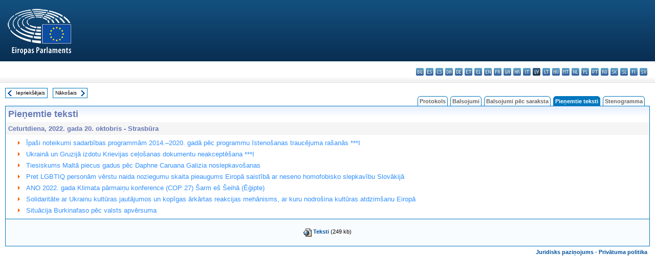

--- FILE ---
content_type: text/html; charset=UTF-8
request_url: https://www.europarl.europa.eu/doceo/document/TA-9-2022-10-20-TOC_LV.html
body_size: 1866
content:
<!DOCTYPE html>
<html lang="en">
<head>
    <meta charset="utf-8">
    <meta name="viewport" content="width=device-width, initial-scale=1">
    <title></title>
    <style>
        body {
            font-family: "Arial";
        }
    </style>
    <script type="text/javascript">
    window.awsWafCookieDomainList = [];
    window.gokuProps = {
"key":"AQIDAHjcYu/GjX+QlghicBgQ/7bFaQZ+m5FKCMDnO+vTbNg96AH/fBFvfaA7K+1KaCan9LfqAAAAfjB8BgkqhkiG9w0BBwagbzBtAgEAMGgGCSqGSIb3DQEHATAeBglghkgBZQMEAS4wEQQMC0MccU5LrjWeBYrCAgEQgDs9i1wajYjyIVjI2IzdrlZ4K2f21dKYEHUFtx2cjX7w+A575drMLSELMlZIz+Gywfe6XhEbXsw2JTDb0A==",
          "iv":"D549LAElOwAAB8yR",
          "context":"2cZNWuU4ZDLcasCljGky4lZpLp7yAIQSFgtfnK8ioPxFDFxD08k9IvURyolggJ6phWf1yTxhYJU1uNkTAy4kwAU/5RMNZGrcb4RdSVjqgar8PHiQPMfZO8MUPHU0W2ONSVzbbbONve7rZRC3MTnbubJ99Ba+RllsNXagtU5PUEUK/Ku6xwFfzTr6keEl6Kw5MSpYr2gT3ysCGwRDsBduo0SIDTH1O17MFpMbJloAky/83ratJlxIoE3HVhLK7FNdpnXnnlBoHUoH6nU2XGvtJGlYgkVVRfawlGmz2DERgKRgJCMk9IVAdDh3kAjwgf061+ur761by73WlvzPKRnzyegnGIm7YllhXHFFvxUxfPsMJ5YJ7jcqQgmMv1ImmeSNeknufjIQPTg6tLO95SzeoxfE"
};
    </script>
    <script src="https://e3c1b12827d4.5ce583ec.us-east-2.token.awswaf.com/e3c1b12827d4/d7f65e927fcd/f9998b2f6105/challenge.js"></script>
</head>
<body>
    <div id="challenge-container"></div>
    <script type="text/javascript">
        AwsWafIntegration.saveReferrer();
        AwsWafIntegration.checkForceRefresh().then((forceRefresh) => {
            if (forceRefresh) {
                AwsWafIntegration.forceRefreshToken().then(() => {
                    window.location.reload(true);
                });
            } else {
                AwsWafIntegration.getToken().then(() => {
                    window.location.reload(true);
                });
            }
        });
    </script>
    <noscript>
        <h1>JavaScript is disabled</h1>
        In order to continue, we need to verify that you're not a robot.
        This requires JavaScript. Enable JavaScript and then reload the page.
    </noscript>
</body>
</html>

--- FILE ---
content_type: text/html;charset=UTF-8
request_url: https://www.europarl.europa.eu/doceo/document/TA-9-2022-10-20-TOC_LV.html
body_size: 3188
content:
<!DOCTYPE html PUBLIC "-//W3C//DTD XHTML 1.0 Transitional//EN" "http://www.w3.org/TR/xhtml1/DTD/xhtml1-transitional.dtd">
<html xmlns="http://www.w3.org/1999/xhtml" xml:lang="lv" lang="lv"><head><meta http-equiv="Content-Type" content="text/html; charset=UTF-8" /><meta http-equiv="Content-Language" content="lv" />

<title>Pieņemtie teksti - Saturs - Ceturtdiena, 2022. gada 20. oktobris</title><meta name="title" content="Pieņemtie teksti - Saturs - Ceturtdiena, 2022. gada 20. oktobris" /><meta name="language" content="lv" />

<meta name="robots" content="index, follow, noodp, noydir, notranslate" /><meta name="copyright" content="© Eiropas Savienība, 2022. gads. Avots — Eiropas Parlaments" /><meta name="available" content="20-10-2022" /><meta name="sipade-leg" content="9" /><meta name="sipade-type" content="TA" /><meta property="og:title" content="Pieņemtie teksti - Saturs - Ceturtdiena, 2022. gada 20. oktobris" /><meta property="og:image" content="https://www.europarl.europa.eu/website/common/img/icon/sharelogo_facebook.jpg" />

<link rel="canonical" href="https://www.europarl.europa.eu/doceo/document/TA-9-2022-10-20-TOC_LV.html" />

<link href="/doceo/data/css/style_common.css" rel="stylesheet" type="text/css" /><link href="/doceo/data/css/style_common_print.css" rel="stylesheet" type="text/css" /><link href="/doceo/data/css/style_sipade.css" rel="stylesheet" type="text/css" /><link href="/doceo/data/css/style_activities.css" rel="stylesheet" type="text/css" /><link href="/doceo/data/css/common_sides.css" type="text/css" rel="stylesheet" /><link href="/doceo/data/css/style_sipade_oj_sched.css" type="text/css" rel="stylesheet" />
<script src="/doceo/data/js/overlib.js" type="text/javascript"> </script>
<script src="/doceo/data/js/swap_images.js" type="text/javascript"> </script>
<script src="/doceo/data/js/sipade.js" type="text/javascript"> </script>
<script src="/doceo/data/js/jquery-1.4.4.js" type="text/javascript"> </script>
<script src="/doceo/data/js/sipade-OJ-SYN.js" type="text/javascript"> </script><!--ATI analytics script--><script type="text/javascript" data-tracker-name="ATInternet" defer data-value="/website/webanalytics/ati-doceo.js" src="//www.europarl.europa.eu/website/privacy-policy/privacy-policy.js" ></script></head><body bgcolor="#FFFFFF"><div id="overDiv" style="position:absolute; visibility:hidden; z-index:1000;"> </div><a name="top"></a><table cellpadding="0" cellspacing="0" border="0" width="100%"><tr><td><div id="header_sides" class="new">
<a href="/portal/lv"><img alt="Uz Europarl portālu" title="Uz Europarl portālu" src="/doceo/data/img/EP_logo_neg_LV.png" /></a><h3 class="ep_hidden">Choisissez la langue de votre document :</h3><ul class="language_select">
            <li><a title="bg - български" class="bg on" href="/doceo/document/TA-9-2022-10-20-TOC_BG.html">bg - български</a></li>
            <li><a title="es - español" class="es on" href="/doceo/document/TA-9-2022-10-20-TOC_ES.html">es - español</a></li>
            <li><a title="cs - čeština" class="cs on" href="/doceo/document/TA-9-2022-10-20-TOC_CS.html">cs - čeština</a></li>
            <li><a title="da - dansk" class="da on" href="/doceo/document/TA-9-2022-10-20-TOC_DA.html">da - dansk</a></li>
            <li><a title="de - Deutsch" class="de on" href="/doceo/document/TA-9-2022-10-20-TOC_DE.html">de - Deutsch</a></li>
            <li><a title="et - eesti keel" class="et on" href="/doceo/document/TA-9-2022-10-20-TOC_ET.html">et - eesti keel</a></li>
            <li><a title="el - ελληνικά" class="el on" href="/doceo/document/TA-9-2022-10-20-TOC_EL.html">el - ελληνικά</a></li>
            <li><a title="en - English" class="en on" href="/doceo/document/TA-9-2022-10-20-TOC_EN.html">en - English</a></li>
            <li><a title="fr - français" class="fr on" href="/doceo/document/TA-9-2022-10-20-TOC_FR.html">fr - français</a></li>
            <li><a title="ga - Gaeilge" class="ga on" href="/doceo/document/TA-9-2022-10-20-TOC_GA.html">ga - Gaeilge</a></li>
            <li><a title="hr - hrvatski" class="hr on" href="/doceo/document/TA-9-2022-10-20-TOC_HR.html">hr - hrvatski</a></li>
            <li><a title="it - italiano" class="it on" href="/doceo/document/TA-9-2022-10-20-TOC_IT.html">it - italiano</a></li>
            <li class="lv selected" title="lv - latviešu valoda">lv - latviešu valoda</li>
            <li><a title="lt - lietuvių kalba" class="lt on" href="/doceo/document/TA-9-2022-10-20-TOC_LT.html">lt - lietuvių kalba</a></li>
            <li><a title="hu - magyar" class="hu on" href="/doceo/document/TA-9-2022-10-20-TOC_HU.html">hu - magyar</a></li>
            <li><a title="mt - Malti" class="mt on" href="/doceo/document/TA-9-2022-10-20-TOC_MT.html">mt - Malti</a></li>
            <li><a title="nl - Nederlands" class="nl on" href="/doceo/document/TA-9-2022-10-20-TOC_NL.html">nl - Nederlands</a></li>
            <li><a title="pl - polski" class="pl on" href="/doceo/document/TA-9-2022-10-20-TOC_PL.html">pl - polski</a></li>
            <li><a title="pt - português" class="pt on" href="/doceo/document/TA-9-2022-10-20-TOC_PT.html">pt - português</a></li>
            <li><a title="ro - română" class="ro on" href="/doceo/document/TA-9-2022-10-20-TOC_RO.html">ro - română</a></li>
            <li><a title="sk - slovenčina" class="sk on" href="/doceo/document/TA-9-2022-10-20-TOC_SK.html">sk - slovenčina</a></li>
            <li><a title="sl - slovenščina" class="sl on" href="/doceo/document/TA-9-2022-10-20-TOC_SL.html">sl - slovenščina</a></li>
            <li><a title="fi - suomi" class="fi on" href="/doceo/document/TA-9-2022-10-20-TOC_FI.html">fi - suomi</a></li>
            <li><a title="sv - svenska" class="sv on" href="/doceo/document/TA-9-2022-10-20-TOC_SV.html">sv - svenska</a></li>
        </ul></div></td></tr><tr><td style="padding:10px;"><table width="100%" border="0" cellspacing="0" cellpadding="0"><tr><td><table border="0" align="left" cellpadding="0" cellspacing="0"><tr><td><table border="0" cellspacing="0" cellpadding="0" class="buttondocwin"><tr><td><a href="/doceo/document/TA-9-2022-10-19-TOC_LV.html"><img src="/doceo/data/img/navi_previous.gif" width="16" height="16" border="0" align="absmiddle" alt="" /></a></td><td valign="middle"> <a href="/doceo/document/TA-9-2022-10-19-TOC_LV.html" title="Iepriekšējais">Iepriekšējais</a> </td></tr></table></td><td><img src="/doceo/data/img/spacer.gif" width="10" height="8" alt="" /></td><td><table border="0" cellspacing="0" cellpadding="0" class="buttondocwin"><tr><td valign="middle"> <a href="/doceo/document/TA-9-2022-11-10-TOC_LV.html" title="Nākošais">Nākošais</a> </td><td><a href="/doceo/document/TA-9-2022-11-10-TOC_LV.html"><img src="/doceo/data/img/navi_next.gif" width="16" height="16" border="0" align="absmiddle" alt="" /></a></td></tr></table></td><td><img src="/doceo/data/img/spacer.gif" width="10" height="8" alt="" /></td></tr><tr><td><img src="/doceo/data/img/spacer.gif" width="10" height="15" alt="" /></td></tr></table></td><td align="right" valign="bottom"><table border="0" cellpadding="0" cellspacing="0"><tr><td valign="bottom"><img src="/doceo/data/img/spacer.gif" width="5" height="8" alt="" /></td><td valign="bottom"><img src="/doceo/data/img/tabs_left_doc_unselected.gif" width="4" height="19" alt="" /></td><td width="25" align="center" class="Tabs_doc_unselected"><a href="/doceo/document/PV-9-2022-10-20-TOC_LV.html">Protokols</a></td><td valign="bottom"><img src="/doceo/data/img/tabs_right_doc_unselected.gif" width="4" height="19" alt="" /></td><td valign="bottom"><img src="/doceo/data/img/spacer.gif" width="5" height="8" alt="" /></td><td valign="bottom"><img src="/doceo/data/img/tabs_left_doc_unselected.gif" width="4" height="19" alt="" /></td><td width="25" align="center" class="Tabs_doc_unselected"><a href="/doceo/document/PV-9-2022-10-20-VOT_LV.html">Balsojumi</a></td><td valign="bottom"><img src="/doceo/data/img/tabs_right_doc_unselected.gif" width="4" height="19" alt="" /></td><td valign="bottom"><img src="/doceo/data/img/spacer.gif" width="5" height="8" alt="" /></td><td valign="bottom"><img src="/doceo/data/img/tabs_left_doc_unselected.gif" width="4" height="19" alt="" /></td><td width="25" align="center" class="Tabs_doc_unselected"><a href="/doceo/document/PV-9-2022-10-20-RCV_LV.html">Balsojumi pēc saraksta</a></td><td valign="bottom"><img src="/doceo/data/img/tabs_right_doc_unselected.gif" width="4" height="19" alt="" /></td><td valign="bottom"><img src="/doceo/data/img/spacer.gif" width="5" height="8" alt="" /></td><td valign="bottom"><img src="/doceo/data/img/tabs_left_doc_selected.gif" width="4" height="19" alt="" /></td><td width="25" align="center" class="Tabs_doc_selected">Pieņemtie teksti</td><td valign="bottom"><img src="/doceo/data/img/tabs_right_doc_selected.gif" width="4" height="19" alt="" /></td><td valign="bottom"><img src="/doceo/data/img/spacer.gif" width="5" height="8" alt="" /></td><td valign="bottom"><img src="/doceo/data/img/tabs_left_doc_unselected.gif" width="4" height="19" alt="" /></td><td width="25" align="center" class="Tabs_doc_unselected"><a href="/doceo/document/CRE-9-2022-10-20-TOC_LV.html">Stenogramma</a></td><td valign="bottom"><img src="/doceo/data/img/tabs_right_doc_unselected.gif" width="4" height="19" alt="" /></td><td valign="bottom"><img src="/doceo/data/img/spacer.gif" width="10" height="8" alt="" /></td></tr></table></td></tr></table>

<table width="100%" border="0" cellpadding="5" cellspacing="0" class="doc_box_header">
<tr><td colspan="2" class="title_TA" align="left" valign="top" style="background-image:url(/doceo/data/img/gradient_blue.gif)">Pieņemtie teksti</td></tr>
<tr><td align="left" valign="top" bgcolor="#F5F5F5" class="doc_title">Ceturtdiena, 2022. gada 20. oktobris - Strasbūra</td></tr>
<tr><td colspan="2" valign="top">
<table width="100%" border="0" cellspacing="0" cellpadding="3" class="list_summary">
    
        
<tr><td width="16"> </td><td width="16" align="right" valign="top"><img src="/doceo/data/img/arrow_orange.gif" width="16" height="16" alt="" /></td><td colspan="2" width="100%"><a href="/doceo/document/TA-9-2022-0369_LV.html">Īpaši noteikumi sadarbības programmām 2014.–2020. gadā pēc programmu īstenošanas traucējuma rašanās ***I</a></td></tr>
        
    
    
        
<tr><td width="16"> </td><td width="16" align="right" valign="top"><img src="/doceo/data/img/arrow_orange.gif" width="16" height="16" alt="" /></td><td colspan="2" width="100%"><a href="/doceo/document/TA-9-2022-0370_LV.html">Ukrainā un Gruzijā izdotu Krievijas ceļošanas dokumentu neakceptēšana ***I</a></td></tr>
        
    
    
        
<tr><td width="16"> </td><td width="16" align="right" valign="top"><img src="/doceo/data/img/arrow_orange.gif" width="16" height="16" alt="" /></td><td colspan="2" width="100%"><a href="/doceo/document/TA-9-2022-0371_LV.html">Tiesiskums Maltā piecus gadus pēc Daphne Caruana Galizia noslepkavošanas</a></td></tr>
        
    
    
        
<tr><td width="16"> </td><td width="16" align="right" valign="top"><img src="/doceo/data/img/arrow_orange.gif" width="16" height="16" alt="" /></td><td colspan="2" width="100%"><a href="/doceo/document/TA-9-2022-0372_LV.html">Pret LGBTIQ personām vērstu naida noziegumu skaita pieaugums Eiropā saistībā ar neseno homofobisko slepkavību Slovākijā</a></td></tr>
        
    
    
        
<tr><td width="16"> </td><td width="16" align="right" valign="top"><img src="/doceo/data/img/arrow_orange.gif" width="16" height="16" alt="" /></td><td colspan="2" width="100%"><a href="/doceo/document/TA-9-2022-0373_LV.html">ANO 2022. gada Klimata pārmaiņu konference (COP 27) Šarm eš Šeihā (Ēģipte)</a></td></tr>
        
    
    
        
<tr><td width="16"> </td><td width="16" align="right" valign="top"><img src="/doceo/data/img/arrow_orange.gif" width="16" height="16" alt="" /></td><td colspan="2" width="100%"><a href="/doceo/document/TA-9-2022-0374_LV.html">Solidaritāte ar Ukrainu kultūras jautājumos un kopīgas ārkārtas reakcijas mehānisms, ar kuru nodrošina kultūras atdzimšanu Eiropā</a></td></tr>
        
    
    
        
<tr><td width="16"> </td><td width="16" align="right" valign="top"><img src="/doceo/data/img/arrow_orange.gif" width="16" height="16" alt="" /></td><td colspan="2" width="100%"><a href="/doceo/document/TA-9-2022-0375_LV.html">Situācija Burkinafaso pēc valsts apvērsuma</a></td></tr>
        
    
</table></td></tr></table>
<table width="100%" border="0" cellpadding="5" cellspacing="0" class="doc_formats_box"><tr><td><table border="0" align="center" cellpadding="0" cellspacing="3" style="margin:auto">
                
<tr valign="top">
                    <td valign="top"><img src="/doceo/data/img/formats/icn_html.gif" width="16" height="16" alt="" /></td><td align="left"><a href="/doceo/document/TA-9-2022-10-20_LV.html" title="HTML">Teksti</a> (249 kb)</td>
                </tr>
            </table></td></tr></table>
<table width="100%" border="0" cellspacing="0" cellpadding="5"><tr class="footerdocwin"><td></td><td align="right"><a target="_blank" href="/legal-notice/lv">Juridisks paziņojums</a> - <a target="_blank" href="/privacy-policy/lv">Privātuma politika</a></td></tr></table></td></tr></table></body></html>